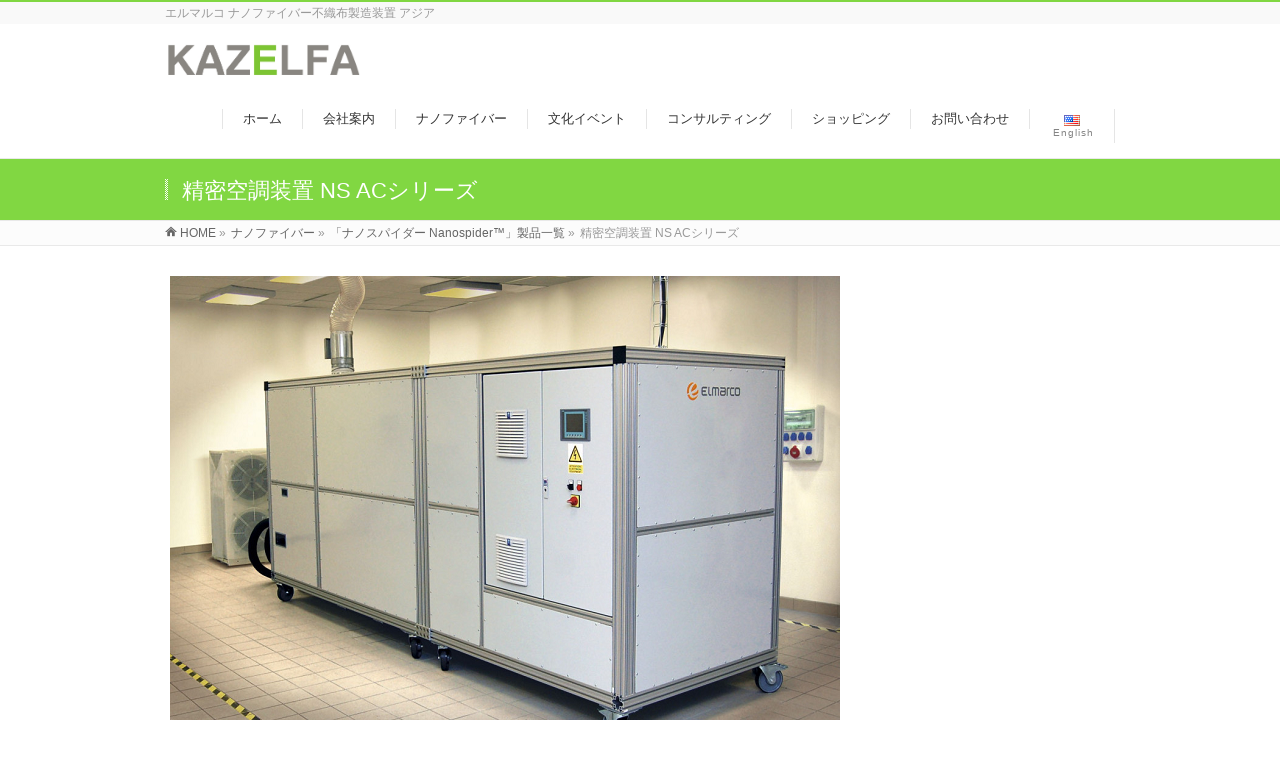

--- FILE ---
content_type: text/html; charset=UTF-8
request_url: https://kazelfacorp.com/nanofiber-elmarco/nanospider-products/nsac-preciseairconditioner/
body_size: 41538
content:
<!DOCTYPE html>
<!--[if IE]>
<meta http-equiv="X-UA-Compatible" content="IE=Edge">
<![endif]-->
<html xmlns:fb="http://ogp.me/ns/fb#" lang="ja">
<head>
<meta charset="UTF-8" />
<link rel="start" href="https://kazelfacorp.com" title="HOME" />

<meta id="viewport" name="viewport" content="width=device-width, initial-scale=1">
<title>精密空調装置 NS ACシリーズ | KAZELFA(カゼルファ)株式会社</title>
<!--[if lt IE 9]><script src="https://kazelfacorp.com/wordpress/wp-content/themes/biz-vektor/js/html5.js"></script><![endif]-->
<meta name="keywords" content="エルマルコ,ナノファイバー,エレクトロスピニング,電界紡糸,不織布, チェコ,ハープ, ヤナ・ボウシュコヴァー,有馬律子,中園理沙, 丸山佳織, ファゴット" />

<!-- All in One SEO Pack 3.1.1 によって Michael Torbert の Semper Fi Web Designob_start_detected [-1,-1] -->
<link rel="canonical" href="https://kazelfacorp.com/nanofiber-elmarco/nanospider-products/nsac-preciseairconditioner/" />
			<script type="text/javascript" >
				window.ga=window.ga||function(){(ga.q=ga.q||[]).push(arguments)};ga.l=+new Date;
				ga('create', 'UA-154437657-1', 'auto');
				// Plugins
				
				ga('send', 'pageview');
			</script>
			<script async src="https://www.google-analytics.com/analytics.js"></script>
			<!-- All in One SEO Pack -->
<link rel='dns-prefetch' href='//www.google.com' />
<link rel='dns-prefetch' href='//cdnjs.cloudflare.com' />
<link rel='dns-prefetch' href='//maxcdn.bootstrapcdn.com' />
<link rel='dns-prefetch' href='//fonts.googleapis.com' />
<link rel='dns-prefetch' href='//s.w.org' />
<link rel="alternate" type="application/rss+xml" title="KAZELFA(カゼルファ)株式会社 &raquo; フィード" href="https://kazelfacorp.com/feed/" />
<link rel="alternate" type="application/rss+xml" title="KAZELFA(カゼルファ)株式会社 &raquo; コメントフィード" href="https://kazelfacorp.com/comments/feed/" />
<meta name="description" content="Precision Air Conditioning for electrospinning processThe Nanospider&#x2122; Air Conditioning („NS AC“) product family is the first set of industrial caliber precision air conditioning peripherals explicitly designed to meet the nee" />
<style type="text/css">.keyColorBG,.keyColorBGh:hover,.keyColor_bg,.keyColor_bg_hover:hover{background-color: #81d742;}.keyColorCl,.keyColorClh:hover,.keyColor_txt,.keyColor_txt_hover:hover{color: #81d742;}.keyColorBd,.keyColorBdh:hover,.keyColor_border,.keyColor_border_hover:hover{border-color: #81d742;}.color_keyBG,.color_keyBGh:hover,.color_key_bg,.color_key_bg_hover:hover{background-color: #81d742;}.color_keyCl,.color_keyClh:hover,.color_key_txt,.color_key_txt_hover:hover{color: #81d742;}.color_keyBd,.color_keyBdh:hover,.color_key_border,.color_key_border_hover:hover{border-color: #81d742;}</style>
		<script type="text/javascript">
			window._wpemojiSettings = {"baseUrl":"https:\/\/s.w.org\/images\/core\/emoji\/11\/72x72\/","ext":".png","svgUrl":"https:\/\/s.w.org\/images\/core\/emoji\/11\/svg\/","svgExt":".svg","source":{"concatemoji":"https:\/\/kazelfacorp.com\/wordpress\/wp-includes\/js\/wp-emoji-release.min.js?ver=4.9.26"}};
			!function(e,a,t){var n,r,o,i=a.createElement("canvas"),p=i.getContext&&i.getContext("2d");function s(e,t){var a=String.fromCharCode;p.clearRect(0,0,i.width,i.height),p.fillText(a.apply(this,e),0,0);e=i.toDataURL();return p.clearRect(0,0,i.width,i.height),p.fillText(a.apply(this,t),0,0),e===i.toDataURL()}function c(e){var t=a.createElement("script");t.src=e,t.defer=t.type="text/javascript",a.getElementsByTagName("head")[0].appendChild(t)}for(o=Array("flag","emoji"),t.supports={everything:!0,everythingExceptFlag:!0},r=0;r<o.length;r++)t.supports[o[r]]=function(e){if(!p||!p.fillText)return!1;switch(p.textBaseline="top",p.font="600 32px Arial",e){case"flag":return s([55356,56826,55356,56819],[55356,56826,8203,55356,56819])?!1:!s([55356,57332,56128,56423,56128,56418,56128,56421,56128,56430,56128,56423,56128,56447],[55356,57332,8203,56128,56423,8203,56128,56418,8203,56128,56421,8203,56128,56430,8203,56128,56423,8203,56128,56447]);case"emoji":return!s([55358,56760,9792,65039],[55358,56760,8203,9792,65039])}return!1}(o[r]),t.supports.everything=t.supports.everything&&t.supports[o[r]],"flag"!==o[r]&&(t.supports.everythingExceptFlag=t.supports.everythingExceptFlag&&t.supports[o[r]]);t.supports.everythingExceptFlag=t.supports.everythingExceptFlag&&!t.supports.flag,t.DOMReady=!1,t.readyCallback=function(){t.DOMReady=!0},t.supports.everything||(n=function(){t.readyCallback()},a.addEventListener?(a.addEventListener("DOMContentLoaded",n,!1),e.addEventListener("load",n,!1)):(e.attachEvent("onload",n),a.attachEvent("onreadystatechange",function(){"complete"===a.readyState&&t.readyCallback()})),(n=t.source||{}).concatemoji?c(n.concatemoji):n.wpemoji&&n.twemoji&&(c(n.twemoji),c(n.wpemoji)))}(window,document,window._wpemojiSettings);
		</script>
		<style type="text/css">
img.wp-smiley,
img.emoji {
	display: inline !important;
	border: none !important;
	box-shadow: none !important;
	height: 1em !important;
	width: 1em !important;
	margin: 0 .07em !important;
	vertical-align: -0.1em !important;
	background: none !important;
	padding: 0 !important;
}
</style>
<link rel='stylesheet' id='contact-form-7-css'  href='https://kazelfacorp.com/wordpress/wp-content/plugins/contact-form-7/includes/css/styles.css?ver=5.1.3' type='text/css' media='all' />
<link rel='stylesheet' id='Biz_Vektor_common_style-css'  href='https://kazelfacorp.com/wordpress/wp-content/themes/biz-vektor/css/bizvektor_common_min.css?ver=1.9.13' type='text/css' media='all' />
<link rel='stylesheet' id='Biz_Vektor_Design_style-css'  href='https://kazelfacorp.com/wordpress/wp-content/themes/biz-vektor/design_skins/003/css/003.css?ver=1.9.13' type='text/css' media='all' />
<link rel='stylesheet' id='Biz_Vektor_plugin_sns_style-css'  href='https://kazelfacorp.com/wordpress/wp-content/themes/biz-vektor/plugins/sns/style_bizvektor_sns.css?ver=4.9.26' type='text/css' media='all' />
<link rel='stylesheet' id='Biz_Vektor_add_font_awesome-css'  href='//maxcdn.bootstrapcdn.com/font-awesome/4.3.0/css/font-awesome.min.css?ver=4.9.26' type='text/css' media='all' />
<link rel='stylesheet' id='Biz_Vektor_add_web_fonts-css'  href='//fonts.googleapis.com/css?family=Droid+Sans%3A700%7CLato%3A900%7CAnton&#038;ver=4.9.26' type='text/css' media='all' />
<script type='text/javascript' src='https://kazelfacorp.com/wordpress/wp-includes/js/jquery/jquery.js?ver=1.12.4'></script>
<script type='text/javascript' src='https://kazelfacorp.com/wordpress/wp-includes/js/jquery/jquery-migrate.min.js?ver=1.4.1'></script>
<script type='text/javascript' src='//cdnjs.cloudflare.com/ajax/libs/jquery-easing/1.4.1/jquery.easing.min.js?ver=4.9.26'></script>
<link rel='https://api.w.org/' href='https://kazelfacorp.com/wp-json/' />
<link rel="EditURI" type="application/rsd+xml" title="RSD" href="https://kazelfacorp.com/wordpress/xmlrpc.php?rsd" />
<link rel="wlwmanifest" type="application/wlwmanifest+xml" href="https://kazelfacorp.com/wordpress/wp-includes/wlwmanifest.xml" /> 
<link rel='shortlink' href='https://kazelfacorp.com/?p=1366' />
<link rel="alternate" type="application/json+oembed" href="https://kazelfacorp.com/wp-json/oembed/1.0/embed?url=https%3A%2F%2Fkazelfacorp.com%2Fnanofiber-elmarco%2Fnanospider-products%2Fnsac-preciseairconditioner%2F" />
<link rel="alternate" type="text/xml+oembed" href="https://kazelfacorp.com/wp-json/oembed/1.0/embed?url=https%3A%2F%2Fkazelfacorp.com%2Fnanofiber-elmarco%2Fnanospider-products%2Fnsac-preciseairconditioner%2F&#038;format=xml" />
<link rel="alternate" href="https://kazelfacorp.com/nanofiber-elmarco/nanospider-products/nsac-preciseairconditioner/" hreflang="ja" />
<link rel="alternate" href="https://kazelfacorp.com/en/nanofibers-elmarco/nanospider-products/ns-air-conditioning/" hreflang="en" />
<!-- [ BizVektor OGP ] -->
<meta property="og:site_name" content="KAZELFA(カゼルファ)株式会社" />
<meta property="og:url" content="https://kazelfacorp.com/nanofiber-elmarco/nanospider-products/nsac-preciseairconditioner/" />
<meta property="fb:app_id" content="1810712975782153" />
<meta property="og:type" content="article" />
<meta property="og:title" content="精密空調装置 NS ACシリーズ | KAZELFA(カゼルファ)株式会社" />
<meta property="og:description" content="  Precision Air Conditioning for electrospinning process  The Nanospider&#x2122; Air Conditioning („NS AC“) product family is the first set of industrial caliber precision air conditioning peripherals explicitly designed to meet the nee" />
<!-- [ /BizVektor OGP ] -->
<!--[if lte IE 8]>
<link rel="stylesheet" type="text/css" media="all" href="https://kazelfacorp.com/wordpress/wp-content/themes/biz-vektor/design_skins/003/css/003_oldie.css" />
<![endif]-->
<link rel="pingback" href="https://kazelfacorp.com/wordpress/xmlrpc.php" />
<link rel="icon" href="https://kazelfacorp.com/wordpress/wp-content/uploads/2018/05/cropped-512x512-1-32x32.jpg" sizes="32x32" />
<link rel="icon" href="https://kazelfacorp.com/wordpress/wp-content/uploads/2018/05/cropped-512x512-1-192x192.jpg" sizes="192x192" />
<link rel="apple-touch-icon-precomposed" href="https://kazelfacorp.com/wordpress/wp-content/uploads/2018/05/cropped-512x512-1-180x180.jpg" />
<meta name="msapplication-TileImage" content="https://kazelfacorp.com/wordpress/wp-content/uploads/2018/05/cropped-512x512-1-270x270.jpg" />
		<style type="text/css">

a { color:#dd8808 }

#searchform input[type=submit],
p.form-submit input[type=submit],
form#searchform input#searchsubmit,
.content form input.wpcf7-submit,
#confirm-button input,
a.btn,
.linkBtn a,
input[type=button],
input[type=submit],
.sideTower li#sideContact.sideBnr a,
.content .infoList .rssBtn a { background-color:#81d742; }

.moreLink a { border-left-color:#81d742; }
.moreLink a:hover { background-color:#81d742; }
.moreLink a:after { color:#81d742; }
.moreLink a:hover:after { color:#fff; }

#headerTop { border-top-color:#81d742; }

.headMainMenu li:hover { color:#81d742; }
.headMainMenu li > a:hover,
.headMainMenu li.current_page_item > a { color:#81d742; }

#pageTitBnr { background-color:#81d742; }

.content h2,
.content h1.contentTitle,
.content h1.entryPostTitle,
.sideTower h3.localHead,
.sideWidget h4  { border-top-color:#81d742; }

.content h3:after,
.content .child_page_block h4:after { border-bottom-color:#81d742; }

.sideTower li#sideContact.sideBnr a:hover,
.content .infoList .rssBtn a:hover,
form#searchform input#searchsubmit:hover { background-color:#dd8808; }

#panList .innerBox ul a:hover { color:#dd8808; }

.content .mainFootContact p.mainFootTxt span.mainFootTel { color:#81d742; }
.content .mainFootContact .mainFootBt a { background-color:#81d742; }
.content .mainFootContact .mainFootBt a:hover { background-color:#dd8808; }

.content .infoList .infoCate a { background-color:fff5f5;color:#81d742; }
.content .infoList .infoCate a:hover { background-color:#dd8808; }

.paging span,
.paging a	{ color:#81d742;border-color:#81d742; }
.paging span.current,
.paging a:hover	{ background-color:#81d742; }

/* アクティブのページ */
.sideTower .sideWidget li > a:hover,
.sideTower .sideWidget li.current_page_item > a,
.sideTower .sideWidget li.current-cat > a	{ color:#81d742; background-color:fff5f5; }

.sideTower .ttBoxSection .ttBox a:hover { color:#81d742; }

#footMenu { border-top-color:#81d742; }
#footMenu .menu li a:hover { color:#81d742 }

@media (min-width: 970px) {
.headMainMenu li:hover li a:hover { color:#333; }
.headMainMenu li.current-page-item a,
.headMainMenu li.current_page_item a,
.headMainMenu li.current-menu-ancestor a,
.headMainMenu li.current-page-ancestor a { color:#333;}
.headMainMenu li.current-page-item a span,
.headMainMenu li.current_page_item a span,
.headMainMenu li.current-menu-ancestor a span,
.headMainMenu li.current-page-ancestor a span { color:#81d742; }
}

</style>
<!--[if lte IE 8]>
<style type="text/css">
.headMainMenu li:hover li a:hover { color:#333; }
.headMainMenu li.current-page-item a,
.headMainMenu li.current_page_item a,
.headMainMenu li.current-menu-ancestor a,
.headMainMenu li.current-page-ancestor a { color:#333;}
.headMainMenu li.current-page-item a span,
.headMainMenu li.current_page_item a span,
.headMainMenu li.current-menu-ancestor a span,
.headMainMenu li.current-page-ancestor a span { color:#81d742; }
</style>
<![endif]-->
<style type="text/css">
/*-------------------------------------------*/
/*	font
/*-------------------------------------------*/
h1,h2,h3,h4,h4,h5,h6,#header #site-title,#pageTitBnr #pageTitInner #pageTit,#content .leadTxt,#sideTower .localHead {font-family: "ヒラギノ角ゴ Pro W3","Hiragino Kaku Gothic Pro","メイリオ",Meiryo,Osaka,"ＭＳ Ｐゴシック","MS PGothic",sans-serif; }
#pageTitBnr #pageTitInner #pageTit { font-weight:lighter; }
#gMenu .menu li a strong {font-family: "ヒラギノ角ゴ Pro W3","Hiragino Kaku Gothic Pro","メイリオ",Meiryo,Osaka,"ＭＳ Ｐゴシック","MS PGothic",sans-serif; }
</style>
<link rel="stylesheet" href="https://kazelfacorp.com/wordpress/wp-content/themes/biz-vektor/style.css" type="text/css" media="all" />
<style type="text/css">
#powerd{
display:none;
}</style>
	</head>

<body data-rsssl=1 class="page-template page-template-page-onecolumn page-template-page-onecolumn-php page page-id-1366 page-child parent-pageid-1356 two-column right-sidebar">

<div id="fb-root"></div>
<script>(function(d, s, id) {
	var js, fjs = d.getElementsByTagName(s)[0];
	if (d.getElementById(id)) return;
	js = d.createElement(s); js.id = id;
	js.src = "//connect.facebook.net/ja_JP/sdk.js#xfbml=1&version=v2.3&appId=1810712975782153";
	fjs.parentNode.insertBefore(js, fjs);
}(document, 'script', 'facebook-jssdk'));</script>
	
<div id="wrap">

<!--[if lte IE 8]>
<div id="eradi_ie_box">
<div class="alert_title">ご利用の <span style="font-weight: bold;">Internet Exproler</span> は古すぎます。</div>
<p>あなたがご利用の Internet Explorer はすでにサポートが終了しているため、正しい表示・動作を保証しておりません。<br />
古い Internet Exproler はセキュリティーの観点からも、<a href="https://www.microsoft.com/ja-jp/windows/lifecycle/iesupport/" target="_blank" >新しいブラウザに移行する事が強く推奨されています。</a><br />
<a href="http://windows.microsoft.com/ja-jp/internet-explorer/" target="_blank" >最新のInternet Exproler</a> や <a href="https://www.microsoft.com/ja-jp/windows/microsoft-edge" target="_blank" >Edge</a> を利用するか、<a href="https://www.google.co.jp/chrome/browser/index.html" target="_blank">Chrome</a> や <a href="https://www.mozilla.org/ja/firefox/new/" target="_blank">Firefox</a> など、より早くて快適なブラウザをご利用ください。</p>
</div>
<![endif]-->

<!-- [ #headerTop ] -->
<div id="headerTop">
<div class="innerBox">
<div id="site-description">エルマルコ ナノファイバー不織布製造装置 アジア</div>
</div>
</div><!-- [ /#headerTop ] -->

<!-- [ #header ] -->
<div id="header">
<div id="headerInner" class="innerBox">
<!-- [ #headLogo ] -->
<div id="site-title">
<a href="https://kazelfacorp.com/" title="KAZELFA(カゼルファ)株式会社" rel="home">
<img src="https://kazelfacorp.com/wordpress/wp-content/uploads/2017/04/Logo-KAZELFA_JPEG.jpg" alt="KAZELFA(カゼルファ)株式会社" /></a>
</div>
<!-- [ /#headLogo ] -->

<!-- [ #headContact ] -->

	<!-- [ #gMenu ] -->
	<div id="gMenu">
	<div id="gMenuInner" class="innerBox">
	<h3 class="assistive-text" onclick="showHide('header');"><span>MENU</span></h3>
	<div class="skip-link screen-reader-text">
		<a href="#content" title="メニューを飛ばす">メニューを飛ばす</a>
	</div>
<div class="headMainMenu">
<div class="menu-%e3%83%88%e3%83%83%e3%83%97%e3%83%a1%e3%83%8b%e3%83%a5%e3%83%bc-container"><ul id="menu-%e3%83%88%e3%83%83%e3%83%97%e3%83%a1%e3%83%8b%e3%83%a5%e3%83%bc" class="menu"><li id="menu-item-79" class="menu-item menu-item-type-custom menu-item-object-custom menu-item-home"><a href="https://kazelfacorp.com"><strong>ホーム</strong></a></li>
<li id="menu-item-19" class="menu-item menu-item-type-post_type menu-item-object-page"><a href="https://kazelfacorp.com/companyprofile/"><strong>会社案内</strong></a></li>
<li id="menu-item-280" class="menu-item menu-item-type-post_type menu-item-object-page current-page-ancestor current-menu-ancestor current_page_ancestor menu-item-has-children"><a href="https://kazelfacorp.com/nanofiber-elmarco/"><strong>ナノファイバー</strong></a>
<ul class="sub-menu">
	<li id="menu-item-1379" class="menu-item menu-item-type-post_type menu-item-object-page"><a href="https://kazelfacorp.com/nanofiber-elmarco/nanospider-technology/">ナノスパイダー・テクノロジーについて</a></li>
	<li id="menu-item-1373" class="menu-item menu-item-type-post_type menu-item-object-page current-page-ancestor current-menu-ancestor current-menu-parent current-page-parent current_page_parent current_page_ancestor menu-item-has-children"><a href="https://kazelfacorp.com/nanofiber-elmarco/nanospider-products/">ナノスパイダー(Nanospider&#x2122;)製品一覧</a>
	<ul class="sub-menu">
		<li id="menu-item-1376" class="menu-item menu-item-type-post_type menu-item-object-page"><a href="https://kazelfacorp.com/nanofiber-elmarco/nanospider-products/ns8s1600u/">ナノファイバー 大量生産機 NS 8S1600U</a></li>
		<li id="menu-item-1375" class="menu-item menu-item-type-post_type menu-item-object-page"><a href="https://kazelfacorp.com/nanofiber-elmarco/nanospider-products/ns4s1000u/">ナノファイバー 中量生産機 NS 4S1000U</a></li>
		<li id="menu-item-1377" class="menu-item menu-item-type-post_type menu-item-object-page"><a href="https://kazelfacorp.com/nanofiber-elmarco/nanospider-products/ns1s500u/">ナノファイバー 少量生産・高性能ラボ機 NS 1S500U</a></li>
		<li id="menu-item-1374" class="menu-item menu-item-type-post_type menu-item-object-page"><a href="https://kazelfacorp.com/nanofiber-elmarco/nanospider-products/nslab/">ナノファイバー研究用装置 NS LAB</a></li>
		<li id="menu-item-1378" class="menu-item menu-item-type-post_type menu-item-object-page current-menu-item page_item page-item-1366 current_page_item"><a href="https://kazelfacorp.com/nanofiber-elmarco/nanospider-products/nsac-preciseairconditioner/">精密空調装置 NS ACシリーズ</a></li>
	</ul>
</li>
	<li id="menu-item-1382" class="menu-item menu-item-type-post_type menu-item-object-page"><a href="https://kazelfacorp.com/nanofiber-elmarco/polymers/">ナノスパイダーで使用できるポリマーについて</a></li>
	<li id="menu-item-1380" class="menu-item menu-item-type-post_type menu-item-object-page"><a href="https://kazelfacorp.com/nanofiber-elmarco/nanofiber-applications/">ナノファイバーの応用例</a></li>
</ul>
</li>
<li id="menu-item-187" class="menu-item menu-item-type-post_type menu-item-object-page menu-item-has-children"><a href="https://kazelfacorp.com/culture/"><strong>文化イベント</strong></a>
<ul class="sub-menu">
	<li id="menu-item-3175" class="menu-item menu-item-type-post_type menu-item-object-page"><a href="https://kazelfacorp.com/culture/gsimc2024/piano/">ゴールドスター国際音楽コンクール 2024</a></li>
	<li id="menu-item-2979" class="menu-item menu-item-type-post_type menu-item-object-page"><a href="https://kazelfacorp.com/culture/yukikoninomiya2023/">二宮佑己子 ピアノリサイタル ～ 霧の中で</a></li>
	<li id="menu-item-2908" class="menu-item menu-item-type-post_type menu-item-object-page"><a href="https://kazelfacorp.com/culture/ensemblepeony2022/">Ensemble Peony 木管五重奏コンサート～ チェコ音楽の彩り ～</a></li>
	<li id="menu-item-2826" class="menu-item menu-item-type-post_type menu-item-object-page"><a href="https://kazelfacorp.com/culture/ritsukoarima2022/">有馬 律子 ハープ リサイタル ～ moll の色彩 ～</a></li>
	<li id="menu-item-1500" class="menu-item menu-item-type-post_type menu-item-object-page"><a href="https://kazelfacorp.com/culture/kaori_maruyama2021/">丸山佳織 ファゴット・リサイタル東京公演2021</a></li>
	<li id="menu-item-736" class="menu-item menu-item-type-post_type menu-item-object-page"><a href="https://kazelfacorp.com/culture/janabouskova2019/">ヤナ・ボウシュコヴァー ハープ・リサイタル 2019</a></li>
	<li id="menu-item-622" class="menu-item menu-item-type-post_type menu-item-object-page"><a href="https://kazelfacorp.com/culture/ritsukoarima2018/">有馬律子 ハープ・リサイタル東京公演 2018</a></li>
	<li id="menu-item-286" class="menu-item menu-item-type-post_type menu-item-object-page"><a href="https://kazelfacorp.com/culture/lisanakazono2017/">中園理沙 ピアノ・リサイタル in プラハ 2017</a></li>
	<li id="menu-item-283" class="menu-item menu-item-type-post_type menu-item-object-page"><a href="https://kazelfacorp.com/culture/janabouskova2017/">ヤナ・ボウシュコヴァー ハープ・リサイタル東京公演 2017</a></li>
</ul>
</li>
<li id="menu-item-164" class="menu-item menu-item-type-taxonomy menu-item-object-category"><a href="https://kazelfacorp.com/category/consulting/"><strong>コンサルティング</strong></a></li>
<li id="menu-item-1021" class="menu-item menu-item-type-post_type menu-item-object-page menu-item-has-children"><a href="https://kazelfacorp.com/shopping/"><strong>ショッピング</strong></a>
<ul class="sub-menu">
	<li id="menu-item-1022" class="menu-item menu-item-type-post_type menu-item-object-page"><a href="https://kazelfacorp.com/shopping/cd/">ミュージックCD</a></li>
</ul>
</li>
<li id="menu-item-21" class="menu-item menu-item-type-post_type menu-item-object-page"><a href="https://kazelfacorp.com/inquiry/"><strong>お問い合わせ</strong></a></li>
<li id="menu-item-488-en" class="lang-item lang-item-25 lang-item-en menu-item menu-item-type-custom menu-item-object-custom"><a href="https://kazelfacorp.com/en/nanofibers-elmarco/nanospider-products/ns-air-conditioning/"><strong><img src="[data-uri]" title="English" alt="English" /><span style="margin-left:0.3em;">English</span></strong></a></li>
</ul></div>
</div>
</div><!-- [ /#gMenuInner ] -->
	</div>
	<!-- [ /#gMenu ] -->
<!-- [ /#headContact ] -->

</div>
<!-- #headerInner -->
</div>
<!-- [ /#header ] -->



<div id="pageTitBnr">
<div class="innerBox">
<div id="pageTitInner">
<h1 id="pageTit">
精密空調装置 NS ACシリーズ</h1>
</div><!-- [ /#pageTitInner ] -->
</div>
</div><!-- [ /#pageTitBnr ] -->
<!-- [ #panList ] -->
<div id="panList">
<div id="panListInner" class="innerBox">
<ul><li id="panHome"><a href="https://kazelfacorp.com"><span>HOME</span></a> &raquo; </li><li itemscope itemtype="http://data-vocabulary.org/Breadcrumb"><a href="https://kazelfacorp.com/nanofiber-elmarco/" itemprop="url"><span itemprop="title">ナノファイバー</span></a> &raquo; </li><li itemscope itemtype="http://data-vocabulary.org/Breadcrumb"><a href="https://kazelfacorp.com/nanofiber-elmarco/nanospider-products/" itemprop="url"><span itemprop="title">「ナノスパイダー Nanospider&#x2122;」製品一覧</span></a> &raquo; </li><li><span>精密空調装置 NS ACシリーズ</span></li></ul></div>
</div>
<!-- [ /#panList ] -->

<div id="main">
<!-- [ #container ] -->
<div id="container" class="innerBox">
<!-- [ #content ] -->
<div id="content" class="content wide">
		<div id="post-1366" class="entry-content">
		<p><img class="alignnone wp-image-1297 size-full" src="https://kazelfacorp.com/wordpress/wp-content/uploads/2019/09/NSAC.png" alt="" width="670" height="500" srcset="https://kazelfacorp.com/wordpress/wp-content/uploads/2019/09/NSAC.png 670w, https://kazelfacorp.com/wordpress/wp-content/uploads/2019/09/NSAC-300x224.png 300w" sizes="(max-width: 670px) 100vw, 670px" /></p>
<p><strong>Precision Air Conditioning for electrospinning process</strong></p>
<p>The Nanospider&#x2122; Air Conditioning („NS AC“) product family is the first set of industrial caliber precision air conditioning peripherals explicitly designed to meet the needs of precision fiber production and other sensitive manufacturing processes. The NS AC units provide outstanding accuracy and precision of output humidity and temperature across a broad range of ambient environments &#8211; output temperature accuracy +/- 1 °C and output humidity accuracy +/- 3% RH.</p>
<p>The NS AC150, NS AC1000 and NS AC2000 are designed for specific Nanospider&#x2122; equipment needs in moderate regions and environments. The NS AC product line provides sufficient capacity for industrial nanofiber production and variable performance for experimental work as well.</p>
<p>&nbsp;</p>
<table border="1" cellspacing="1" cellpadding="1">
<tbody>
<tr>
<td></td>
<td><a href="https://www.elmarco.com/air-conditioning/ns-ac150" target="_blank" rel="noopener"><strong>NS AC150</strong></a></td>
<td><a href="https://www.elmarco.com/air-conditioning/ns-ac1000" target="_blank" rel="noopener"><strong>NS AC1000</strong></a></td>
<td><a href="https://www.elmarco.com/air-conditioning/ns-ac2000" target="_blank" rel="noopener"><strong>NS AC2000</strong></a></td>
</tr>
<tr>
<td>Process air INLET:</td>
<td>150 m<sup>3</sup>/hour</td>
<td>1000 m<sup>3</sup>/hour</td>
<td>2000 m<sup>3</sup>/hour</td>
</tr>
<tr>
<td>INLET temperature:</td>
<td>18.0 &#8211; 30.0 °C</td>
<td>18.0 &#8211; 30.0 °C</td>
<td>18.0 &#8211; 30.0 °C</td>
</tr>
<tr>
<td>INLET humidity:</td>
<td>1.5 &#8211; 13.0 g/kg</td>
<td>1.5 &#8211; 13.0 g/kg</td>
<td>1.5 &#8211; 13.0 g/kg</td>
</tr>
<tr>
<td>OUTLET temperature:</td>
<td>20.0 &#8211; 25.0 °C</td>
<td>20.0 &#8211; 25.0 °C</td>
<td>20.0 &#8211; 25.0 °C</td>
</tr>
<tr>
<td>OUTLET specific humidity:</td>
<td>1.5 &#8211; 9.0 g/kg</td>
<td>1.5 &#8211; 9.0 g/kg</td>
<td>1.5 &#8211; 9.0 g/kg</td>
</tr>
<tr>
<td>OUTLET temperature accuracy:</td>
<td>+/- 1 °C</td>
<td>+/- 1 °C</td>
<td>+/- 1 °C</td>
</tr>
<tr>
<td>OUTLET humidity accuracy:</td>
<td>+/- 3% RH</td>
<td>+/- 3% RH</td>
<td>+/- 3% RH</td>
</tr>
<tr>
<td>External pressure:</td>
<td>200 Pa</td>
<td>200 Pa</td>
<td>200 Pa</td>
</tr>
</tbody>
</table>
<p><em style="font-size: 14px;">Relative to p = 1013 mbar and σ = 1.2 kg/m<sup>3</sup></em></p>
<p>&nbsp;</p>
<p><a href="https://www.elmarco.com/getFile/case:show/id:448637/2019-04-17%2010:30:24.000000" target="_blank" rel="noopener"><img class="alignnone wp-image-2085" src="https://kazelfacorp.com/wordpress/wp-content/uploads/2020/05/PDF_icon.png" alt="" width="30" height="37" /></a><a style="font-size: 14.08px;" href="https://www.elmarco.com/getFile/case:show/id:448518/2019-03-15%2011:13:40.000000" target="_blank" rel="noopener">NS AC units product profile (PDF | 1100 kB)</a></p>
<p>&nbsp;</p>
<p>■お問合せ■<br />
KAZELFA (カゼルファ) 株式会社<br />
Tel: 042-372-8860  Email: info@kazelfacorp.com</p>
<div class="su-divider su-divider-style-default" style="margin:15px 0;border-width:1px;border-color:#33cf36"><a href="#" style="color:#999999">ページのトップへ</a></div>
			</div><!-- .entry-content -->



	</div>
<!-- [ /#content ] -->
</div>
<!-- [ /#container ] -->

</div><!-- #main -->

<div id="back-top">
<a href="#wrap">
	<img id="pagetop" src="https://kazelfacorp.com/wordpress/wp-content/themes/biz-vektor/js/res-vektor/images/footer_pagetop.png" alt="PAGETOP" />
</a>
</div>

<!-- [ #footerSection ] -->
<div id="footerSection">

	<div id="pagetop">
	<div id="pagetopInner" class="innerBox">
	<a href="#wrap">PAGETOP</a>
	</div>
	</div>

	<div id="footMenu">
	<div id="footMenuInner" class="innerBox">
		</div>
	</div>

	<!-- [ #footer ] -->
	<div id="footer">
	<!-- [ #footerInner ] -->
	<div id="footerInner" class="innerBox">
		<dl id="footerOutline">
		<dt><img src="https://kazelfacorp.com/wordpress/wp-content/uploads/2018/05/Logo-KAZELFA_PNG.png" alt="KAZELFA CORPORATION" /></dt>
		<dd>
		〒206-0021 東京都多摩市連光寺1-14-2<br />
TEL. 042-372-8860		</dd>
		</dl>
		<!-- [ #footerSiteMap ] -->
		<div id="footerSiteMap">
<div class="menu-%e3%83%88%e3%83%83%e3%83%97%e3%83%a1%e3%83%8b%e3%83%a5%e3%83%bc-container"><ul id="menu-%e3%83%88%e3%83%83%e3%83%97%e3%83%a1%e3%83%8b%e3%83%a5%e3%83%bc-2" class="menu"><li id="menu-item-79" class="menu-item menu-item-type-custom menu-item-object-custom menu-item-home menu-item-79"><a href="https://kazelfacorp.com">ホーム</a></li>
<li id="menu-item-19" class="menu-item menu-item-type-post_type menu-item-object-page menu-item-19"><a href="https://kazelfacorp.com/companyprofile/">会社案内</a></li>
<li id="menu-item-280" class="menu-item menu-item-type-post_type menu-item-object-page current-page-ancestor current-menu-ancestor current_page_ancestor menu-item-has-children menu-item-280"><a href="https://kazelfacorp.com/nanofiber-elmarco/">ナノファイバー</a>
<ul class="sub-menu">
	<li id="menu-item-1379" class="menu-item menu-item-type-post_type menu-item-object-page menu-item-1379"><a href="https://kazelfacorp.com/nanofiber-elmarco/nanospider-technology/">ナノスパイダー・テクノロジーについて</a></li>
	<li id="menu-item-1373" class="menu-item menu-item-type-post_type menu-item-object-page current-page-ancestor current-menu-ancestor current-menu-parent current-page-parent current_page_parent current_page_ancestor menu-item-has-children menu-item-1373"><a href="https://kazelfacorp.com/nanofiber-elmarco/nanospider-products/">ナノスパイダー(Nanospider&#x2122;)製品一覧</a>
	<ul class="sub-menu">
		<li id="menu-item-1376" class="menu-item menu-item-type-post_type menu-item-object-page menu-item-1376"><a href="https://kazelfacorp.com/nanofiber-elmarco/nanospider-products/ns8s1600u/">ナノファイバー 大量生産機 NS 8S1600U</a></li>
		<li id="menu-item-1375" class="menu-item menu-item-type-post_type menu-item-object-page menu-item-1375"><a href="https://kazelfacorp.com/nanofiber-elmarco/nanospider-products/ns4s1000u/">ナノファイバー 中量生産機 NS 4S1000U</a></li>
		<li id="menu-item-1377" class="menu-item menu-item-type-post_type menu-item-object-page menu-item-1377"><a href="https://kazelfacorp.com/nanofiber-elmarco/nanospider-products/ns1s500u/">ナノファイバー 少量生産・高性能ラボ機 NS 1S500U</a></li>
		<li id="menu-item-1374" class="menu-item menu-item-type-post_type menu-item-object-page menu-item-1374"><a href="https://kazelfacorp.com/nanofiber-elmarco/nanospider-products/nslab/">ナノファイバー研究用装置 NS LAB</a></li>
		<li id="menu-item-1378" class="menu-item menu-item-type-post_type menu-item-object-page current-menu-item page_item page-item-1366 current_page_item menu-item-1378"><a href="https://kazelfacorp.com/nanofiber-elmarco/nanospider-products/nsac-preciseairconditioner/">精密空調装置 NS ACシリーズ</a></li>
	</ul>
</li>
	<li id="menu-item-1382" class="menu-item menu-item-type-post_type menu-item-object-page menu-item-1382"><a href="https://kazelfacorp.com/nanofiber-elmarco/polymers/">ナノスパイダーで使用できるポリマーについて</a></li>
	<li id="menu-item-1380" class="menu-item menu-item-type-post_type menu-item-object-page menu-item-1380"><a href="https://kazelfacorp.com/nanofiber-elmarco/nanofiber-applications/">ナノファイバーの応用例</a></li>
</ul>
</li>
<li id="menu-item-187" class="menu-item menu-item-type-post_type menu-item-object-page menu-item-has-children menu-item-187"><a href="https://kazelfacorp.com/culture/">文化イベント</a>
<ul class="sub-menu">
	<li id="menu-item-3175" class="menu-item menu-item-type-post_type menu-item-object-page menu-item-3175"><a href="https://kazelfacorp.com/culture/gsimc2024/piano/">ゴールドスター国際音楽コンクール 2024</a></li>
	<li id="menu-item-2979" class="menu-item menu-item-type-post_type menu-item-object-page menu-item-2979"><a href="https://kazelfacorp.com/culture/yukikoninomiya2023/">二宮佑己子 ピアノリサイタル ～ 霧の中で</a></li>
	<li id="menu-item-2908" class="menu-item menu-item-type-post_type menu-item-object-page menu-item-2908"><a href="https://kazelfacorp.com/culture/ensemblepeony2022/">Ensemble Peony 木管五重奏コンサート～ チェコ音楽の彩り ～</a></li>
	<li id="menu-item-2826" class="menu-item menu-item-type-post_type menu-item-object-page menu-item-2826"><a href="https://kazelfacorp.com/culture/ritsukoarima2022/">有馬 律子 ハープ リサイタル ～ moll の色彩 ～</a></li>
	<li id="menu-item-1500" class="menu-item menu-item-type-post_type menu-item-object-page menu-item-1500"><a href="https://kazelfacorp.com/culture/kaori_maruyama2021/">丸山佳織 ファゴット・リサイタル東京公演2021</a></li>
	<li id="menu-item-736" class="menu-item menu-item-type-post_type menu-item-object-page menu-item-736"><a href="https://kazelfacorp.com/culture/janabouskova2019/">ヤナ・ボウシュコヴァー ハープ・リサイタル 2019</a></li>
	<li id="menu-item-622" class="menu-item menu-item-type-post_type menu-item-object-page menu-item-622"><a href="https://kazelfacorp.com/culture/ritsukoarima2018/">有馬律子 ハープ・リサイタル東京公演 2018</a></li>
	<li id="menu-item-286" class="menu-item menu-item-type-post_type menu-item-object-page menu-item-286"><a href="https://kazelfacorp.com/culture/lisanakazono2017/">中園理沙 ピアノ・リサイタル in プラハ 2017</a></li>
	<li id="menu-item-283" class="menu-item menu-item-type-post_type menu-item-object-page menu-item-283"><a href="https://kazelfacorp.com/culture/janabouskova2017/">ヤナ・ボウシュコヴァー ハープ・リサイタル東京公演 2017</a></li>
</ul>
</li>
<li id="menu-item-164" class="menu-item menu-item-type-taxonomy menu-item-object-category menu-item-164"><a href="https://kazelfacorp.com/category/consulting/">コンサルティング</a></li>
<li id="menu-item-1021" class="menu-item menu-item-type-post_type menu-item-object-page menu-item-has-children menu-item-1021"><a href="https://kazelfacorp.com/shopping/">ショッピング</a>
<ul class="sub-menu">
	<li id="menu-item-1022" class="menu-item menu-item-type-post_type menu-item-object-page menu-item-1022"><a href="https://kazelfacorp.com/shopping/cd/">ミュージックCD</a></li>
</ul>
</li>
<li id="menu-item-21" class="menu-item menu-item-type-post_type menu-item-object-page menu-item-21"><a href="https://kazelfacorp.com/inquiry/">お問い合わせ</a></li>
<li id="menu-item-488-en" class="lang-item lang-item-25 lang-item-en menu-item menu-item-type-custom menu-item-object-custom menu-item-488-en"><a href="https://kazelfacorp.com/en/nanofibers-elmarco/nanospider-products/ns-air-conditioning/" hreflang="en-US" lang="en-US"><img src="[data-uri]" title="English" alt="English" /><span style="margin-left:0.3em;">English</span></a></li>
</ul></div></div>
		<!-- [ /#footerSiteMap ] -->
	</div>
	<!-- [ /#footerInner ] -->
	</div>
	<!-- [ /#footer ] -->

	<!-- [ #siteBottom ] -->
	<div id="siteBottom">
	<div id="siteBottomInner" class="innerBox">
	<div id="copy">Copyright &copy; <a href="https://kazelfacorp.com/" rel="home">KAZELFA CORPORATION</a> All Rights Reserved.</div><div id="powerd">Powered by <a href="https://ja.wordpress.org/">WordPress</a> &amp; <a href="http://bizvektor.com" target="_blank" title="無料WordPressテーマ BizVektor(ビズベクトル)"> BizVektor Theme</a> by <a href="http://www.vektor-inc.co.jp" target="_blank" title="株式会社ベクトル -ウェブサイト制作・WordPressカスタマイズ- [ 愛知県名古屋市 ]">Vektor,Inc.</a> technology.</div>	</div>
	</div>
	<!-- [ /#siteBottom ] -->
</div>
<!-- [ /#footerSection ] -->
</div>
<!-- [ /#wrap ] -->
<link rel='stylesheet' id='su-shortcodes-css'  href='https://kazelfacorp.com/wordpress/wp-content/plugins/shortcodes-ultimate/includes/css/shortcodes.css?ver=5.3.0' type='text/css' media='all' />
<script type='text/javascript'>
/* <![CDATA[ */
var wpcf7 = {"apiSettings":{"root":"https:\/\/kazelfacorp.com\/wp-json\/contact-form-7\/v1","namespace":"contact-form-7\/v1"}};
/* ]]> */
</script>
<script type='text/javascript' src='https://kazelfacorp.com/wordpress/wp-content/plugins/contact-form-7/includes/js/scripts.js?ver=5.1.3'></script>
<script type='text/javascript'>
/* <![CDATA[ */
var wpcf7_redirect_forms = {"1209":{"page_id":"9","external_url":"","use_external_url":"","open_in_new_tab":"","http_build_query":"","http_build_query_selectively":"","http_build_query_selectively_fields":"","after_sent_script":"","thankyou_page_url":"https:\/\/kazelfacorp.com\/inquiry\/"},"1208":{"page_id":"","external_url":"","use_external_url":"","open_in_new_tab":"","http_build_query":"","http_build_query_selectively":"","http_build_query_selectively_fields":"","after_sent_script":"","thankyou_page_url":""}};
/* ]]> */
</script>
<script type='text/javascript' src='https://kazelfacorp.com/wordpress/wp-content/plugins/wpcf7-redirect/js/wpcf7-redirect-script.js'></script>
<script type='text/javascript'>
var renderInvisibleReCaptcha = function() {

    for (var i = 0; i < document.forms.length; ++i) {
        var form = document.forms[i];
        var holder = form.querySelector('.inv-recaptcha-holder');

        if (null === holder) continue;
		holder.innerHTML = '';

         (function(frm){
			var cf7SubmitElm = frm.querySelector('.wpcf7-submit');
            var holderId = grecaptcha.render(holder,{
                'sitekey': '6Ldla64UAAAAAKzF6IAbZSD_IK1uJomK0pqRm_67', 'size': 'invisible', 'badge' : 'inline',
                'callback' : function (recaptchaToken) {
					if((null !== cf7SubmitElm) && (typeof jQuery != 'undefined')){jQuery(frm).submit();grecaptcha.reset(holderId);return;}
					 HTMLFormElement.prototype.submit.call(frm);
                },
                'expired-callback' : function(){grecaptcha.reset(holderId);}
            });

			if(null !== cf7SubmitElm && (typeof jQuery != 'undefined') ){
				jQuery(cf7SubmitElm).off('click').on('click', function(clickEvt){
					clickEvt.preventDefault();
					grecaptcha.execute(holderId);
				});
			}
			else
			{
				frm.onsubmit = function (evt){evt.preventDefault();grecaptcha.execute(holderId);};
			}


        })(form);
    }
};
</script>
<script type='text/javascript' async defer src='https://www.google.com/recaptcha/api.js?onload=renderInvisibleReCaptcha&#038;render=explicit'></script>
<script type='text/javascript' src='https://kazelfacorp.com/wordpress/wp-includes/js/wp-embed.min.js?ver=4.9.26'></script>
<script type='text/javascript'>
/* <![CDATA[ */
var bv_sliderParams = {"slideshowSpeed":"3000","animation":"fade"};
/* ]]> */
</script>
<script type='text/javascript' src='https://kazelfacorp.com/wordpress/wp-content/themes/biz-vektor/js/biz-vektor-min.js?ver=1.9.13' defer='defer'></script>
			<script type="text/javascript">
				jQuery.noConflict();
				(function( $ ) {
					$(function() {
						// More code using $ as alias to jQuery
						$("area[href*=\\#],a[href*=\\#]:not([href=\\#]):not([href^='\\#tab']):not([href^='\\#quicktab']):not([href^='\\#pane'])").click(function() {
							if (location.pathname.replace(/^\//,'') == this.pathname.replace(/^\//,'') && location.hostname == this.hostname) {
								var target = $(this.hash);
								target = target.length ? target : $('[name=' + this.hash.slice(1) +']');
								if (target.length) {
								$('html,body').animate({
								scrollTop: target.offset().top - 20  
								},900 ,'easeInQuint');
								return false;
								}
							}
						});
					});
				})(jQuery);	
			</script>				
				</body>
</html>

--- FILE ---
content_type: text/plain
request_url: https://www.google-analytics.com/j/collect?v=1&_v=j102&a=625686669&t=pageview&_s=1&dl=https%3A%2F%2Fkazelfacorp.com%2Fnanofiber-elmarco%2Fnanospider-products%2Fnsac-preciseairconditioner%2F&ul=en-us%40posix&dt=%E7%B2%BE%E5%AF%86%E7%A9%BA%E8%AA%BF%E8%A3%85%E7%BD%AE%20NS%20AC%E3%82%B7%E3%83%AA%E3%83%BC%E3%82%BA%20%7C%20KAZELFA(%E3%82%AB%E3%82%BC%E3%83%AB%E3%83%95%E3%82%A1)%E6%A0%AA%E5%BC%8F%E4%BC%9A%E7%A4%BE&sr=1280x720&vp=1280x720&_u=IEBAAEABAAAAACAAI~&jid=1119551753&gjid=1949524775&cid=204068494.1770077908&tid=UA-154437657-1&_gid=1863429128.1770077908&_r=1&_slc=1&z=1453727943
body_size: -450
content:
2,cG-VPZGMDYQF1